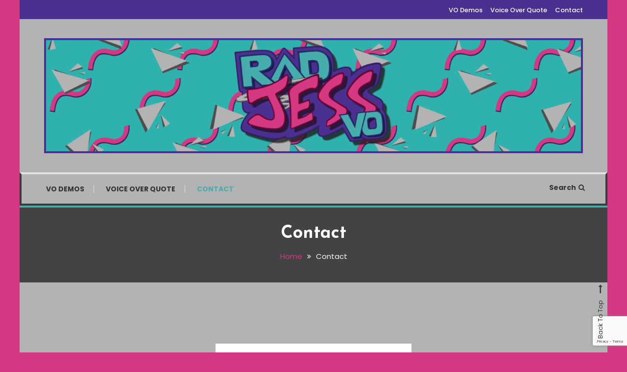

--- FILE ---
content_type: text/html; charset=utf-8
request_url: https://www.google.com/recaptcha/api2/anchor?ar=1&k=6Ldy7OAUAAAAABs0fMMK9i11xkN7hvezCHbUjx1D&co=aHR0cHM6Ly93d3cucmFkamVzc3ZvLmNvbTo0NDM.&hl=en&v=PoyoqOPhxBO7pBk68S4YbpHZ&size=invisible&anchor-ms=20000&execute-ms=30000&cb=es6ex2asl8y1
body_size: 49651
content:
<!DOCTYPE HTML><html dir="ltr" lang="en"><head><meta http-equiv="Content-Type" content="text/html; charset=UTF-8">
<meta http-equiv="X-UA-Compatible" content="IE=edge">
<title>reCAPTCHA</title>
<style type="text/css">
/* cyrillic-ext */
@font-face {
  font-family: 'Roboto';
  font-style: normal;
  font-weight: 400;
  font-stretch: 100%;
  src: url(//fonts.gstatic.com/s/roboto/v48/KFO7CnqEu92Fr1ME7kSn66aGLdTylUAMa3GUBHMdazTgWw.woff2) format('woff2');
  unicode-range: U+0460-052F, U+1C80-1C8A, U+20B4, U+2DE0-2DFF, U+A640-A69F, U+FE2E-FE2F;
}
/* cyrillic */
@font-face {
  font-family: 'Roboto';
  font-style: normal;
  font-weight: 400;
  font-stretch: 100%;
  src: url(//fonts.gstatic.com/s/roboto/v48/KFO7CnqEu92Fr1ME7kSn66aGLdTylUAMa3iUBHMdazTgWw.woff2) format('woff2');
  unicode-range: U+0301, U+0400-045F, U+0490-0491, U+04B0-04B1, U+2116;
}
/* greek-ext */
@font-face {
  font-family: 'Roboto';
  font-style: normal;
  font-weight: 400;
  font-stretch: 100%;
  src: url(//fonts.gstatic.com/s/roboto/v48/KFO7CnqEu92Fr1ME7kSn66aGLdTylUAMa3CUBHMdazTgWw.woff2) format('woff2');
  unicode-range: U+1F00-1FFF;
}
/* greek */
@font-face {
  font-family: 'Roboto';
  font-style: normal;
  font-weight: 400;
  font-stretch: 100%;
  src: url(//fonts.gstatic.com/s/roboto/v48/KFO7CnqEu92Fr1ME7kSn66aGLdTylUAMa3-UBHMdazTgWw.woff2) format('woff2');
  unicode-range: U+0370-0377, U+037A-037F, U+0384-038A, U+038C, U+038E-03A1, U+03A3-03FF;
}
/* math */
@font-face {
  font-family: 'Roboto';
  font-style: normal;
  font-weight: 400;
  font-stretch: 100%;
  src: url(//fonts.gstatic.com/s/roboto/v48/KFO7CnqEu92Fr1ME7kSn66aGLdTylUAMawCUBHMdazTgWw.woff2) format('woff2');
  unicode-range: U+0302-0303, U+0305, U+0307-0308, U+0310, U+0312, U+0315, U+031A, U+0326-0327, U+032C, U+032F-0330, U+0332-0333, U+0338, U+033A, U+0346, U+034D, U+0391-03A1, U+03A3-03A9, U+03B1-03C9, U+03D1, U+03D5-03D6, U+03F0-03F1, U+03F4-03F5, U+2016-2017, U+2034-2038, U+203C, U+2040, U+2043, U+2047, U+2050, U+2057, U+205F, U+2070-2071, U+2074-208E, U+2090-209C, U+20D0-20DC, U+20E1, U+20E5-20EF, U+2100-2112, U+2114-2115, U+2117-2121, U+2123-214F, U+2190, U+2192, U+2194-21AE, U+21B0-21E5, U+21F1-21F2, U+21F4-2211, U+2213-2214, U+2216-22FF, U+2308-230B, U+2310, U+2319, U+231C-2321, U+2336-237A, U+237C, U+2395, U+239B-23B7, U+23D0, U+23DC-23E1, U+2474-2475, U+25AF, U+25B3, U+25B7, U+25BD, U+25C1, U+25CA, U+25CC, U+25FB, U+266D-266F, U+27C0-27FF, U+2900-2AFF, U+2B0E-2B11, U+2B30-2B4C, U+2BFE, U+3030, U+FF5B, U+FF5D, U+1D400-1D7FF, U+1EE00-1EEFF;
}
/* symbols */
@font-face {
  font-family: 'Roboto';
  font-style: normal;
  font-weight: 400;
  font-stretch: 100%;
  src: url(//fonts.gstatic.com/s/roboto/v48/KFO7CnqEu92Fr1ME7kSn66aGLdTylUAMaxKUBHMdazTgWw.woff2) format('woff2');
  unicode-range: U+0001-000C, U+000E-001F, U+007F-009F, U+20DD-20E0, U+20E2-20E4, U+2150-218F, U+2190, U+2192, U+2194-2199, U+21AF, U+21E6-21F0, U+21F3, U+2218-2219, U+2299, U+22C4-22C6, U+2300-243F, U+2440-244A, U+2460-24FF, U+25A0-27BF, U+2800-28FF, U+2921-2922, U+2981, U+29BF, U+29EB, U+2B00-2BFF, U+4DC0-4DFF, U+FFF9-FFFB, U+10140-1018E, U+10190-1019C, U+101A0, U+101D0-101FD, U+102E0-102FB, U+10E60-10E7E, U+1D2C0-1D2D3, U+1D2E0-1D37F, U+1F000-1F0FF, U+1F100-1F1AD, U+1F1E6-1F1FF, U+1F30D-1F30F, U+1F315, U+1F31C, U+1F31E, U+1F320-1F32C, U+1F336, U+1F378, U+1F37D, U+1F382, U+1F393-1F39F, U+1F3A7-1F3A8, U+1F3AC-1F3AF, U+1F3C2, U+1F3C4-1F3C6, U+1F3CA-1F3CE, U+1F3D4-1F3E0, U+1F3ED, U+1F3F1-1F3F3, U+1F3F5-1F3F7, U+1F408, U+1F415, U+1F41F, U+1F426, U+1F43F, U+1F441-1F442, U+1F444, U+1F446-1F449, U+1F44C-1F44E, U+1F453, U+1F46A, U+1F47D, U+1F4A3, U+1F4B0, U+1F4B3, U+1F4B9, U+1F4BB, U+1F4BF, U+1F4C8-1F4CB, U+1F4D6, U+1F4DA, U+1F4DF, U+1F4E3-1F4E6, U+1F4EA-1F4ED, U+1F4F7, U+1F4F9-1F4FB, U+1F4FD-1F4FE, U+1F503, U+1F507-1F50B, U+1F50D, U+1F512-1F513, U+1F53E-1F54A, U+1F54F-1F5FA, U+1F610, U+1F650-1F67F, U+1F687, U+1F68D, U+1F691, U+1F694, U+1F698, U+1F6AD, U+1F6B2, U+1F6B9-1F6BA, U+1F6BC, U+1F6C6-1F6CF, U+1F6D3-1F6D7, U+1F6E0-1F6EA, U+1F6F0-1F6F3, U+1F6F7-1F6FC, U+1F700-1F7FF, U+1F800-1F80B, U+1F810-1F847, U+1F850-1F859, U+1F860-1F887, U+1F890-1F8AD, U+1F8B0-1F8BB, U+1F8C0-1F8C1, U+1F900-1F90B, U+1F93B, U+1F946, U+1F984, U+1F996, U+1F9E9, U+1FA00-1FA6F, U+1FA70-1FA7C, U+1FA80-1FA89, U+1FA8F-1FAC6, U+1FACE-1FADC, U+1FADF-1FAE9, U+1FAF0-1FAF8, U+1FB00-1FBFF;
}
/* vietnamese */
@font-face {
  font-family: 'Roboto';
  font-style: normal;
  font-weight: 400;
  font-stretch: 100%;
  src: url(//fonts.gstatic.com/s/roboto/v48/KFO7CnqEu92Fr1ME7kSn66aGLdTylUAMa3OUBHMdazTgWw.woff2) format('woff2');
  unicode-range: U+0102-0103, U+0110-0111, U+0128-0129, U+0168-0169, U+01A0-01A1, U+01AF-01B0, U+0300-0301, U+0303-0304, U+0308-0309, U+0323, U+0329, U+1EA0-1EF9, U+20AB;
}
/* latin-ext */
@font-face {
  font-family: 'Roboto';
  font-style: normal;
  font-weight: 400;
  font-stretch: 100%;
  src: url(//fonts.gstatic.com/s/roboto/v48/KFO7CnqEu92Fr1ME7kSn66aGLdTylUAMa3KUBHMdazTgWw.woff2) format('woff2');
  unicode-range: U+0100-02BA, U+02BD-02C5, U+02C7-02CC, U+02CE-02D7, U+02DD-02FF, U+0304, U+0308, U+0329, U+1D00-1DBF, U+1E00-1E9F, U+1EF2-1EFF, U+2020, U+20A0-20AB, U+20AD-20C0, U+2113, U+2C60-2C7F, U+A720-A7FF;
}
/* latin */
@font-face {
  font-family: 'Roboto';
  font-style: normal;
  font-weight: 400;
  font-stretch: 100%;
  src: url(//fonts.gstatic.com/s/roboto/v48/KFO7CnqEu92Fr1ME7kSn66aGLdTylUAMa3yUBHMdazQ.woff2) format('woff2');
  unicode-range: U+0000-00FF, U+0131, U+0152-0153, U+02BB-02BC, U+02C6, U+02DA, U+02DC, U+0304, U+0308, U+0329, U+2000-206F, U+20AC, U+2122, U+2191, U+2193, U+2212, U+2215, U+FEFF, U+FFFD;
}
/* cyrillic-ext */
@font-face {
  font-family: 'Roboto';
  font-style: normal;
  font-weight: 500;
  font-stretch: 100%;
  src: url(//fonts.gstatic.com/s/roboto/v48/KFO7CnqEu92Fr1ME7kSn66aGLdTylUAMa3GUBHMdazTgWw.woff2) format('woff2');
  unicode-range: U+0460-052F, U+1C80-1C8A, U+20B4, U+2DE0-2DFF, U+A640-A69F, U+FE2E-FE2F;
}
/* cyrillic */
@font-face {
  font-family: 'Roboto';
  font-style: normal;
  font-weight: 500;
  font-stretch: 100%;
  src: url(//fonts.gstatic.com/s/roboto/v48/KFO7CnqEu92Fr1ME7kSn66aGLdTylUAMa3iUBHMdazTgWw.woff2) format('woff2');
  unicode-range: U+0301, U+0400-045F, U+0490-0491, U+04B0-04B1, U+2116;
}
/* greek-ext */
@font-face {
  font-family: 'Roboto';
  font-style: normal;
  font-weight: 500;
  font-stretch: 100%;
  src: url(//fonts.gstatic.com/s/roboto/v48/KFO7CnqEu92Fr1ME7kSn66aGLdTylUAMa3CUBHMdazTgWw.woff2) format('woff2');
  unicode-range: U+1F00-1FFF;
}
/* greek */
@font-face {
  font-family: 'Roboto';
  font-style: normal;
  font-weight: 500;
  font-stretch: 100%;
  src: url(//fonts.gstatic.com/s/roboto/v48/KFO7CnqEu92Fr1ME7kSn66aGLdTylUAMa3-UBHMdazTgWw.woff2) format('woff2');
  unicode-range: U+0370-0377, U+037A-037F, U+0384-038A, U+038C, U+038E-03A1, U+03A3-03FF;
}
/* math */
@font-face {
  font-family: 'Roboto';
  font-style: normal;
  font-weight: 500;
  font-stretch: 100%;
  src: url(//fonts.gstatic.com/s/roboto/v48/KFO7CnqEu92Fr1ME7kSn66aGLdTylUAMawCUBHMdazTgWw.woff2) format('woff2');
  unicode-range: U+0302-0303, U+0305, U+0307-0308, U+0310, U+0312, U+0315, U+031A, U+0326-0327, U+032C, U+032F-0330, U+0332-0333, U+0338, U+033A, U+0346, U+034D, U+0391-03A1, U+03A3-03A9, U+03B1-03C9, U+03D1, U+03D5-03D6, U+03F0-03F1, U+03F4-03F5, U+2016-2017, U+2034-2038, U+203C, U+2040, U+2043, U+2047, U+2050, U+2057, U+205F, U+2070-2071, U+2074-208E, U+2090-209C, U+20D0-20DC, U+20E1, U+20E5-20EF, U+2100-2112, U+2114-2115, U+2117-2121, U+2123-214F, U+2190, U+2192, U+2194-21AE, U+21B0-21E5, U+21F1-21F2, U+21F4-2211, U+2213-2214, U+2216-22FF, U+2308-230B, U+2310, U+2319, U+231C-2321, U+2336-237A, U+237C, U+2395, U+239B-23B7, U+23D0, U+23DC-23E1, U+2474-2475, U+25AF, U+25B3, U+25B7, U+25BD, U+25C1, U+25CA, U+25CC, U+25FB, U+266D-266F, U+27C0-27FF, U+2900-2AFF, U+2B0E-2B11, U+2B30-2B4C, U+2BFE, U+3030, U+FF5B, U+FF5D, U+1D400-1D7FF, U+1EE00-1EEFF;
}
/* symbols */
@font-face {
  font-family: 'Roboto';
  font-style: normal;
  font-weight: 500;
  font-stretch: 100%;
  src: url(//fonts.gstatic.com/s/roboto/v48/KFO7CnqEu92Fr1ME7kSn66aGLdTylUAMaxKUBHMdazTgWw.woff2) format('woff2');
  unicode-range: U+0001-000C, U+000E-001F, U+007F-009F, U+20DD-20E0, U+20E2-20E4, U+2150-218F, U+2190, U+2192, U+2194-2199, U+21AF, U+21E6-21F0, U+21F3, U+2218-2219, U+2299, U+22C4-22C6, U+2300-243F, U+2440-244A, U+2460-24FF, U+25A0-27BF, U+2800-28FF, U+2921-2922, U+2981, U+29BF, U+29EB, U+2B00-2BFF, U+4DC0-4DFF, U+FFF9-FFFB, U+10140-1018E, U+10190-1019C, U+101A0, U+101D0-101FD, U+102E0-102FB, U+10E60-10E7E, U+1D2C0-1D2D3, U+1D2E0-1D37F, U+1F000-1F0FF, U+1F100-1F1AD, U+1F1E6-1F1FF, U+1F30D-1F30F, U+1F315, U+1F31C, U+1F31E, U+1F320-1F32C, U+1F336, U+1F378, U+1F37D, U+1F382, U+1F393-1F39F, U+1F3A7-1F3A8, U+1F3AC-1F3AF, U+1F3C2, U+1F3C4-1F3C6, U+1F3CA-1F3CE, U+1F3D4-1F3E0, U+1F3ED, U+1F3F1-1F3F3, U+1F3F5-1F3F7, U+1F408, U+1F415, U+1F41F, U+1F426, U+1F43F, U+1F441-1F442, U+1F444, U+1F446-1F449, U+1F44C-1F44E, U+1F453, U+1F46A, U+1F47D, U+1F4A3, U+1F4B0, U+1F4B3, U+1F4B9, U+1F4BB, U+1F4BF, U+1F4C8-1F4CB, U+1F4D6, U+1F4DA, U+1F4DF, U+1F4E3-1F4E6, U+1F4EA-1F4ED, U+1F4F7, U+1F4F9-1F4FB, U+1F4FD-1F4FE, U+1F503, U+1F507-1F50B, U+1F50D, U+1F512-1F513, U+1F53E-1F54A, U+1F54F-1F5FA, U+1F610, U+1F650-1F67F, U+1F687, U+1F68D, U+1F691, U+1F694, U+1F698, U+1F6AD, U+1F6B2, U+1F6B9-1F6BA, U+1F6BC, U+1F6C6-1F6CF, U+1F6D3-1F6D7, U+1F6E0-1F6EA, U+1F6F0-1F6F3, U+1F6F7-1F6FC, U+1F700-1F7FF, U+1F800-1F80B, U+1F810-1F847, U+1F850-1F859, U+1F860-1F887, U+1F890-1F8AD, U+1F8B0-1F8BB, U+1F8C0-1F8C1, U+1F900-1F90B, U+1F93B, U+1F946, U+1F984, U+1F996, U+1F9E9, U+1FA00-1FA6F, U+1FA70-1FA7C, U+1FA80-1FA89, U+1FA8F-1FAC6, U+1FACE-1FADC, U+1FADF-1FAE9, U+1FAF0-1FAF8, U+1FB00-1FBFF;
}
/* vietnamese */
@font-face {
  font-family: 'Roboto';
  font-style: normal;
  font-weight: 500;
  font-stretch: 100%;
  src: url(//fonts.gstatic.com/s/roboto/v48/KFO7CnqEu92Fr1ME7kSn66aGLdTylUAMa3OUBHMdazTgWw.woff2) format('woff2');
  unicode-range: U+0102-0103, U+0110-0111, U+0128-0129, U+0168-0169, U+01A0-01A1, U+01AF-01B0, U+0300-0301, U+0303-0304, U+0308-0309, U+0323, U+0329, U+1EA0-1EF9, U+20AB;
}
/* latin-ext */
@font-face {
  font-family: 'Roboto';
  font-style: normal;
  font-weight: 500;
  font-stretch: 100%;
  src: url(//fonts.gstatic.com/s/roboto/v48/KFO7CnqEu92Fr1ME7kSn66aGLdTylUAMa3KUBHMdazTgWw.woff2) format('woff2');
  unicode-range: U+0100-02BA, U+02BD-02C5, U+02C7-02CC, U+02CE-02D7, U+02DD-02FF, U+0304, U+0308, U+0329, U+1D00-1DBF, U+1E00-1E9F, U+1EF2-1EFF, U+2020, U+20A0-20AB, U+20AD-20C0, U+2113, U+2C60-2C7F, U+A720-A7FF;
}
/* latin */
@font-face {
  font-family: 'Roboto';
  font-style: normal;
  font-weight: 500;
  font-stretch: 100%;
  src: url(//fonts.gstatic.com/s/roboto/v48/KFO7CnqEu92Fr1ME7kSn66aGLdTylUAMa3yUBHMdazQ.woff2) format('woff2');
  unicode-range: U+0000-00FF, U+0131, U+0152-0153, U+02BB-02BC, U+02C6, U+02DA, U+02DC, U+0304, U+0308, U+0329, U+2000-206F, U+20AC, U+2122, U+2191, U+2193, U+2212, U+2215, U+FEFF, U+FFFD;
}
/* cyrillic-ext */
@font-face {
  font-family: 'Roboto';
  font-style: normal;
  font-weight: 900;
  font-stretch: 100%;
  src: url(//fonts.gstatic.com/s/roboto/v48/KFO7CnqEu92Fr1ME7kSn66aGLdTylUAMa3GUBHMdazTgWw.woff2) format('woff2');
  unicode-range: U+0460-052F, U+1C80-1C8A, U+20B4, U+2DE0-2DFF, U+A640-A69F, U+FE2E-FE2F;
}
/* cyrillic */
@font-face {
  font-family: 'Roboto';
  font-style: normal;
  font-weight: 900;
  font-stretch: 100%;
  src: url(//fonts.gstatic.com/s/roboto/v48/KFO7CnqEu92Fr1ME7kSn66aGLdTylUAMa3iUBHMdazTgWw.woff2) format('woff2');
  unicode-range: U+0301, U+0400-045F, U+0490-0491, U+04B0-04B1, U+2116;
}
/* greek-ext */
@font-face {
  font-family: 'Roboto';
  font-style: normal;
  font-weight: 900;
  font-stretch: 100%;
  src: url(//fonts.gstatic.com/s/roboto/v48/KFO7CnqEu92Fr1ME7kSn66aGLdTylUAMa3CUBHMdazTgWw.woff2) format('woff2');
  unicode-range: U+1F00-1FFF;
}
/* greek */
@font-face {
  font-family: 'Roboto';
  font-style: normal;
  font-weight: 900;
  font-stretch: 100%;
  src: url(//fonts.gstatic.com/s/roboto/v48/KFO7CnqEu92Fr1ME7kSn66aGLdTylUAMa3-UBHMdazTgWw.woff2) format('woff2');
  unicode-range: U+0370-0377, U+037A-037F, U+0384-038A, U+038C, U+038E-03A1, U+03A3-03FF;
}
/* math */
@font-face {
  font-family: 'Roboto';
  font-style: normal;
  font-weight: 900;
  font-stretch: 100%;
  src: url(//fonts.gstatic.com/s/roboto/v48/KFO7CnqEu92Fr1ME7kSn66aGLdTylUAMawCUBHMdazTgWw.woff2) format('woff2');
  unicode-range: U+0302-0303, U+0305, U+0307-0308, U+0310, U+0312, U+0315, U+031A, U+0326-0327, U+032C, U+032F-0330, U+0332-0333, U+0338, U+033A, U+0346, U+034D, U+0391-03A1, U+03A3-03A9, U+03B1-03C9, U+03D1, U+03D5-03D6, U+03F0-03F1, U+03F4-03F5, U+2016-2017, U+2034-2038, U+203C, U+2040, U+2043, U+2047, U+2050, U+2057, U+205F, U+2070-2071, U+2074-208E, U+2090-209C, U+20D0-20DC, U+20E1, U+20E5-20EF, U+2100-2112, U+2114-2115, U+2117-2121, U+2123-214F, U+2190, U+2192, U+2194-21AE, U+21B0-21E5, U+21F1-21F2, U+21F4-2211, U+2213-2214, U+2216-22FF, U+2308-230B, U+2310, U+2319, U+231C-2321, U+2336-237A, U+237C, U+2395, U+239B-23B7, U+23D0, U+23DC-23E1, U+2474-2475, U+25AF, U+25B3, U+25B7, U+25BD, U+25C1, U+25CA, U+25CC, U+25FB, U+266D-266F, U+27C0-27FF, U+2900-2AFF, U+2B0E-2B11, U+2B30-2B4C, U+2BFE, U+3030, U+FF5B, U+FF5D, U+1D400-1D7FF, U+1EE00-1EEFF;
}
/* symbols */
@font-face {
  font-family: 'Roboto';
  font-style: normal;
  font-weight: 900;
  font-stretch: 100%;
  src: url(//fonts.gstatic.com/s/roboto/v48/KFO7CnqEu92Fr1ME7kSn66aGLdTylUAMaxKUBHMdazTgWw.woff2) format('woff2');
  unicode-range: U+0001-000C, U+000E-001F, U+007F-009F, U+20DD-20E0, U+20E2-20E4, U+2150-218F, U+2190, U+2192, U+2194-2199, U+21AF, U+21E6-21F0, U+21F3, U+2218-2219, U+2299, U+22C4-22C6, U+2300-243F, U+2440-244A, U+2460-24FF, U+25A0-27BF, U+2800-28FF, U+2921-2922, U+2981, U+29BF, U+29EB, U+2B00-2BFF, U+4DC0-4DFF, U+FFF9-FFFB, U+10140-1018E, U+10190-1019C, U+101A0, U+101D0-101FD, U+102E0-102FB, U+10E60-10E7E, U+1D2C0-1D2D3, U+1D2E0-1D37F, U+1F000-1F0FF, U+1F100-1F1AD, U+1F1E6-1F1FF, U+1F30D-1F30F, U+1F315, U+1F31C, U+1F31E, U+1F320-1F32C, U+1F336, U+1F378, U+1F37D, U+1F382, U+1F393-1F39F, U+1F3A7-1F3A8, U+1F3AC-1F3AF, U+1F3C2, U+1F3C4-1F3C6, U+1F3CA-1F3CE, U+1F3D4-1F3E0, U+1F3ED, U+1F3F1-1F3F3, U+1F3F5-1F3F7, U+1F408, U+1F415, U+1F41F, U+1F426, U+1F43F, U+1F441-1F442, U+1F444, U+1F446-1F449, U+1F44C-1F44E, U+1F453, U+1F46A, U+1F47D, U+1F4A3, U+1F4B0, U+1F4B3, U+1F4B9, U+1F4BB, U+1F4BF, U+1F4C8-1F4CB, U+1F4D6, U+1F4DA, U+1F4DF, U+1F4E3-1F4E6, U+1F4EA-1F4ED, U+1F4F7, U+1F4F9-1F4FB, U+1F4FD-1F4FE, U+1F503, U+1F507-1F50B, U+1F50D, U+1F512-1F513, U+1F53E-1F54A, U+1F54F-1F5FA, U+1F610, U+1F650-1F67F, U+1F687, U+1F68D, U+1F691, U+1F694, U+1F698, U+1F6AD, U+1F6B2, U+1F6B9-1F6BA, U+1F6BC, U+1F6C6-1F6CF, U+1F6D3-1F6D7, U+1F6E0-1F6EA, U+1F6F0-1F6F3, U+1F6F7-1F6FC, U+1F700-1F7FF, U+1F800-1F80B, U+1F810-1F847, U+1F850-1F859, U+1F860-1F887, U+1F890-1F8AD, U+1F8B0-1F8BB, U+1F8C0-1F8C1, U+1F900-1F90B, U+1F93B, U+1F946, U+1F984, U+1F996, U+1F9E9, U+1FA00-1FA6F, U+1FA70-1FA7C, U+1FA80-1FA89, U+1FA8F-1FAC6, U+1FACE-1FADC, U+1FADF-1FAE9, U+1FAF0-1FAF8, U+1FB00-1FBFF;
}
/* vietnamese */
@font-face {
  font-family: 'Roboto';
  font-style: normal;
  font-weight: 900;
  font-stretch: 100%;
  src: url(//fonts.gstatic.com/s/roboto/v48/KFO7CnqEu92Fr1ME7kSn66aGLdTylUAMa3OUBHMdazTgWw.woff2) format('woff2');
  unicode-range: U+0102-0103, U+0110-0111, U+0128-0129, U+0168-0169, U+01A0-01A1, U+01AF-01B0, U+0300-0301, U+0303-0304, U+0308-0309, U+0323, U+0329, U+1EA0-1EF9, U+20AB;
}
/* latin-ext */
@font-face {
  font-family: 'Roboto';
  font-style: normal;
  font-weight: 900;
  font-stretch: 100%;
  src: url(//fonts.gstatic.com/s/roboto/v48/KFO7CnqEu92Fr1ME7kSn66aGLdTylUAMa3KUBHMdazTgWw.woff2) format('woff2');
  unicode-range: U+0100-02BA, U+02BD-02C5, U+02C7-02CC, U+02CE-02D7, U+02DD-02FF, U+0304, U+0308, U+0329, U+1D00-1DBF, U+1E00-1E9F, U+1EF2-1EFF, U+2020, U+20A0-20AB, U+20AD-20C0, U+2113, U+2C60-2C7F, U+A720-A7FF;
}
/* latin */
@font-face {
  font-family: 'Roboto';
  font-style: normal;
  font-weight: 900;
  font-stretch: 100%;
  src: url(//fonts.gstatic.com/s/roboto/v48/KFO7CnqEu92Fr1ME7kSn66aGLdTylUAMa3yUBHMdazQ.woff2) format('woff2');
  unicode-range: U+0000-00FF, U+0131, U+0152-0153, U+02BB-02BC, U+02C6, U+02DA, U+02DC, U+0304, U+0308, U+0329, U+2000-206F, U+20AC, U+2122, U+2191, U+2193, U+2212, U+2215, U+FEFF, U+FFFD;
}

</style>
<link rel="stylesheet" type="text/css" href="https://www.gstatic.com/recaptcha/releases/PoyoqOPhxBO7pBk68S4YbpHZ/styles__ltr.css">
<script nonce="5m9kt1ODOCD_Y_MJidh9cA" type="text/javascript">window['__recaptcha_api'] = 'https://www.google.com/recaptcha/api2/';</script>
<script type="text/javascript" src="https://www.gstatic.com/recaptcha/releases/PoyoqOPhxBO7pBk68S4YbpHZ/recaptcha__en.js" nonce="5m9kt1ODOCD_Y_MJidh9cA">
      
    </script></head>
<body><div id="rc-anchor-alert" class="rc-anchor-alert"></div>
<input type="hidden" id="recaptcha-token" value="[base64]">
<script type="text/javascript" nonce="5m9kt1ODOCD_Y_MJidh9cA">
      recaptcha.anchor.Main.init("[\x22ainput\x22,[\x22bgdata\x22,\x22\x22,\[base64]/[base64]/[base64]/ZyhXLGgpOnEoW04sMjEsbF0sVywwKSxoKSxmYWxzZSxmYWxzZSl9Y2F0Y2goayl7RygzNTgsVyk/[base64]/[base64]/[base64]/[base64]/[base64]/[base64]/[base64]/bmV3IEJbT10oRFswXSk6dz09Mj9uZXcgQltPXShEWzBdLERbMV0pOnc9PTM/bmV3IEJbT10oRFswXSxEWzFdLERbMl0pOnc9PTQ/[base64]/[base64]/[base64]/[base64]/[base64]\\u003d\x22,\[base64]\x22,\[base64]/Chz/[base64]/CrAzCpCTDg8OKw480YjTCucKhw5vCnxvDlMKxFcOTwrQWPMOII2/CosKEwqHDolzDk3p0woFvNWciZn4dwpsUwq3CmX1aIsK5w4p0ScKWw7HChsO6wrrDrQxywqY0w6MCw6FyRAfDozUeAsKWwozDiAbDiwVtNlnCvcO3GMOAw5vDjXzClGlCw44pwr/[base64]/DrMK2wokkw4gySFkawq4xOnVKdcKfwoHDlBPCgMOoDMO8wrhnwqTDvSZawrvDtcKkwoJIDsOWXcKjwptHw5DDgcKUF8K8IgU6w5Anwq3Cs8O1MMOQwqPCmcKuwqvCrxYIHcKIw5gSTx53wq/CkBPDpjLClcKDSEjChQ7CjcKvAA1OcS4RYMKOw51/[base64]/CjBw1Citcw65fC8KhwoLCl8OfwpbDhcKUw48lwox0w4BrwosPw7rCuGzCqsKKBMKbT0xLa8KFwplnZMOIFTVUPcODTljCvSQ8wpdmUMKPAUzChATCr8KXNMOnw4/DmF7Dvw3DhhogGsOZw7DCr38KWFfClsKEN8Kmw68gwrogw7/Ct8KAPFE1KGFSGcKGZMOsOMO0EsO7cj1NJxNEw54NFsKFY8KkNMOkwqjDt8OBw6EGwo7CkjIYw6UYw5XCicK0OcKQDh1gwonDoSw0TXl0SDQSw65sSMOvw6TDtzfDqmfCv2YXIcOUK8K3w4zDusKMdSPDpcK/WlTDrcO0N8OpCAw3EsO4wrXDgcKtwpHCoWbCrMO/KcKrwrzDmMK7T8K+GcK1w6N3SXU5w4/ChQLCgMOFRGvDkFTCtXksw4rDrG52IMKcwpTDt2TCpzNUw4Efw7HCikrCowXDiFjDq8KYG8Oyw5NvRsO/NwjDi8Odw5jDl3UkPcOowqbDtXTCjF1mPcK/RmrDmcKwXAfDsDnDhsKETMK4w7FhQijCsQbDvDIfw4TDiUDCjMOgwqkFAj5uZzNHKl8wMsOiwog4fm/Cl8Oyw6nDjcKJw4rDm37DrsKnw5XDosKOw5EhPVLDpUFbw5PDt8OeU8OAw6LCsGPDmiNGwoBSwrZAMMO7wpnDjcKjU3EyNA/[base64]/[base64]/MXrDhlF9TsO3woYxwoTDsRfCjCTDjDLCgcO7wojDicO+SUErKMKQw7fDqsORwozDucOqMD/CtVPDlcKsJcKpw4InwpzDh8OAwoIAw6lQexYGw47Ci8OcJ8OQw59+wqDDvFXCqi3CmMOIw6HCssOeVsKQwpIxwq7CqcOcwqxuwqLDoSbDuh7Do28WwqzCuEHCmgNGasKAa8O9woVzw5DDpcOtTcOiUl53K8Oqw6TDqsK/w5PDtsKFw6DClsOvOsOaET/ClRPClcOzwq7Dp8O4w5XCj8K5PMO+w5gvQ1ZzJ3zDicO4Z8OKwp0rw7A5w6vDgcKjwrcXwqrDnMOFcsOBw5RJwrVgHsOickPClk/Cqldxw4bCmMKWEyPCh3EWI1DCnMKYTsO6wopQw7HDlMKuLCZKfsOffGExe8OESyHDpwB8wpzCnTJaw4PCnyvCvmM5woQ6woPDg8OUwrXCtSYmTsOuUcKjayJ+ZTjDghvCvMKswobCpyBrw4vDlcKDAMKPa8KZcMK1wozCq23DvcOvw4cyw6FqwpzCvjjCk2M1G8Kyw4/Cv8KMwqksZcOkwpbCmsOrLw7DkhvDuwDDplAMVHjDhsOEwoR4LmbDjX9zNRoGwp1yw7nCi0pxKcOJwr59XcKWY2U1w6E5N8Knw5klw6xeOnUdVMO6wp5QfGjDn8KUMcK8w6oNBcODwoUuVkTDt1vCjT/Dvw7DgUdiw6prY8OwwoY3w5J0Nk7CgcOOVMKJw6/DsATDsAVXwqzDrHLDpw3CvcO/w5XDsgcMJVvDj8OhwoV5wptyBMKnMWnCkMOewojDgCNRGWfCgMK7w7s3KQHCpMOswqFOw5PDncOTenxgRsK4wo52wpzDi8O2AMKiw6DCsMK1w71BGF0wwpzCtwbCuMKZwrDCh8KcK8O0wpHCv2h8w5HCrWNCwrjCkHRxwqgCwoLDgWw1wr9lw7XCgMOeYmHDqV/CiCDCphlGw4XDlE/CvxHDq1vCssKtw6DCi2M/[base64]/AsOWw5bCvEjCncKcdcO9w4QPwrokAhUiwpBOwqcdD8O1IMOCDlUhwq7DpcOMwoLCssOpCcOow5fDu8OIZMKPLmPDvgXDvDbDp0TDhsOmwoDDqsO2w4rDlwBzPwgFQMKnwqjChDJWwodgbhLCq3/Dh8KhwqbDkT/CiEHCs8OZw67DhMKgw5DDjy4UesOOc8KeGBjDlljDokfDrsOgZDfCvydrwrtuw5nCo8KxKVBdwqdgw6TCm2PDpGzDuhHDlcOYXBvCjUIxO2U2w6pjw5rCssOqeyNfw68+YwkLOWABEmbCvMKswonCqmDCsn1iCz1/wonDhm3DiiLCjMKPB0TDkMOzYBXCk8KBNTMlPjdwNy5iPFDDkxh/woprwrcmO8OkZMK/woTDhxdTA8OdSnrCgcKVwozCncOGwoPDn8O3w5vDlAPDt8KsLMK2woBxw6/CmkbDvUbDvXAEw5pLTsKnK3TDhcK3w61LQsK8LkHCsBZGw7nDpcKeYMKhwpswOcOlwrpuZcOBw60nNsKGIcK5OiVow5HDlCPDrMOIC8KswqrDv8KkwoZtw4XCpkfCmsOiw6jCt13DnsKGwqN2w6DDohNDwqZQAWfDscK6wq3CuCE8dMOiTMKHIQRmB0/[base64]/CcOgwqprNR/DjEQGw5jCgSXDjcOFOMOFKxV5w6LCtxo8wrFqV8KvM27DrsKkw74DwobCrcKcTMOcw7AZP8KpJ8O3w5sgw4BcwrjCrcOKwo8aw4LDs8Kpwq7DmcKANcOjw4gBTmxLSMK6UUTCo2LCvw/Dh8KlWF8uwqNdw74Mw73CqQ9Bw6zCmsKQwqk8HsK6wprDgiMBw4BTY0XCsEYAw6FIFzhtVzbCvXtFOWREw4hKw7Bkw5PCisObw5XDsHvChBl/w6/Cs0hjejHCm8OeWDI7w40nHjLCp8OcwoTDgH7DjsOEwo5Yw77DtsOMDsKOw4B1w4zCqsO6HcKMJ8K5w6nCiyTCn8OMf8KJw5J1w60SOMOFw5wDwrIQw6DDhi7Dt23DrwA+asK6V8KfIsKUw64pe3cECcKbd27ClRxnVMKfwpk9GgQow6/Csn3DpMK9ecOawr/DtXvDpcOGw57CvkItw4jCrEHDqsO5w4NxYcKPKMO6w73CtWh4IsKpw4cxIsO1w4lIwoNIAWpQwr3DncOswotqSsOww4nCvxJrfcOWw5AqL8KSwr9oB8OgwpHDlGrCm8KVesOULW/Dtj4Vw7rCj0LDvGwVw7F7ewRscDFhw5tMUC53w6zDm1NTPcOQZMK5CgpgMgTDo8Kqwo1lwqTDlEIwwqDCjChZHMKdeMOjNnLCgDDDncKdR8OYw6vDgcOuXMO6YMOoaAAEwrxawoDCpRxcT8OgwqYYwpLCvcKxTCjDl8KRw6ojDV/DhwN1wrnDt2vDvMOCGcO4ccO5UsONWj/Dmh8QGcK0WcKdwrTDmW9SPMOYwp5rKRnCh8O3wqPDscOUS2NDwpnCtHrDmAA/w6Nxw7ZYwofChVcSw6sBwqBrw4rCmsOawrNmTCxtMy43GSTCqEPCkcOZwqk6w4lKEcOAwohvQGF5w5wAw4rDlMKrwpRxBVLDvsO0IcKadcKuw47CvcO1X2PDhSc3EMKYeMObwqrCgWUiBno5O8OjeMK4IcK4wp0zwp3Cj8KMLCnCkcKKwoZ/w4wUw7rCuWUYw6pBRAUxwoLCl2EpPUUfw6fCmXA2fm/Dk8K8UQTDpsOLwpJSw7dKYcK/Vj1ebMOqB0E5w4FFwqYgw47DicO2wpAPKjhFw7BzaMORwrXDhz5QTAMTw5kNCynChcKcwqAZw7YNwq/CoMK4w4cBw4lFw57Di8Odw7fDr0PCoMKALSs2XGdiw5VWw75LTsO9w6fDtkIkGj7DhMKGwqgcwqM3c8Kyw6B1S37ChV9MwoIywpjCky/DgS0Gw4PDvlTCoD/[base64]/DisKmw6tXNVnDsMK3w6/DtDhTwqkgF8KHw7jDlSnCviFTHMOXw7Y8YAApA8OuFsKaAxXDuQzCgkUbw5PChnh5w4vDlxlvw5rDkjE7VRZoMXzClsOHOhFsU8K8fg1ew5FvNSANF0pZO3ohw6XDssKmwobCr1DDvQZhwpoWw4/DoXnCn8OEw6geMSseCcOZw4TDnnYyw4HCucKgQ1bCgMOXW8KOwqUiw5TDu2gqSDA2Lk3CjR5MP8OUwoEFw6hsw4ZKwrrCtMOZw6R4Ul8+RcKnw4BpQsKEWcOvFhbDtGs5w5bDn3fDgMKwWEHDkMO/w4TCjnonwpjCpcKeS8OgwoHDh0gKABvCpcOPw4rCvcKofA9cfRgZRsKzwpDCgcKqw6PCkXrDtzfCgMK4w7zDokpDQMKwIcOeXUp2RcOZw786wqUUTH/DuMOAVTpLKsKjwqXCpiVhwrNFN2AbYGjCvH7CpMKjw4/Dj8OMIAzDkMKEwpHDh8OwHANHa2nDrMOOSXPCqgEdwptkw7BTNVPDuMOmw650GClJOsKnw5JpH8Kww7xbGERcBQjDtVgKW8OHwo1PwofCpF3ChMOQw4JFRMKdcWFkLlECwqrDo8OSesKMw6TDqgJ+RkDCgGMAwr5iw5/CrWIEdjtww4XCjA8DaVIxD8K5M8Ozw5d/w6DDtwLDskRqw7bDmRkCw6fCqCESFMOHwp8EwpPCnsOOw63DscKXccKlwpTDij0SwoJew7ZRXcKYHsKuw4NrbMKRw5k/wpQEG8KRw4YFRCnDi8OAw4wsw74mH8KhB8O9w6nDiMOAH05leiTDqjLDuDbCj8KfQMK/[base64]/CrsKKBULCi8KLAsORUUVtKsOrBcO/[base64]/[base64]/w4IfMkrCtCnChMKFwoRmT8K8L3TCuMOcw5XDpVjCv8Oww7jDusOqXcOXC3HChsKZwrzCuiEPQV/DnzTCmx/DpcK5KwddbMOKHsOpDS0EJCx3w4ddWBzCnltxBiJAIcORbhjCl8Odw4DDsSsbK8O2RzjDvSPDnsKtfWtcwp9ObXHCqVoCw7vDiTPDksKDRAPCjMO5w554PMOgB8K4SD3CgCMiwq/DqDjCpcK3w5LDpMKGMho8w5oJwq1pI8ODUMO3wrXDvThbw5/Dq2xpw4bDmBnCvwIJwoBZU8ORVsOvwpM+NDLDthsxFcK2NUHCqcKKw79jwpVNw7I8wqfDocKXw5LClHrDmmphCcOQVyR9QFPCuUJXwqLCiSrCvMOPWzc/w5R7C2JGw5PCosOCIw7CvVIoccOBB8KcXMO1XsKhwpd6wobDswULDjTCg3rDiiTCkkN7R8KCw65BEMKNMUcTw43DhsK7OkJMf8OBA8K+wozCtyrDkAMtLVB9wpvCuEDDgW/Dp3R4XShdw6vCtX/DjsObw5I2w59zWSRcw5sUKElZGMO0w5Udw6sRw7ZjwpnDhMKzw53DrUnDriTCocKDMVxZeFDCoMOcwq/CmEbDni1yeHXDs8OxWcKvw6pyHsOdwqnDhMKhc8KtcsOEw610w5pMw5tfwq3CmxbCu1hLE8KUw5llwq8MMkwYwqccwp3Cv8KowrbChRxBbsKPw6/[base64]/woQ1ZMOKw6FyN1QBw6rCuQw7Y8OZRMKcGcOKwoYEcsKvw43ChzoMAAY3WcO6IsKIw7wAKBTDnXobA8OcwpXDs0TChBp4wp7DlgXCssKgw6bDnTIOX3hdE8OZwrsbLsKKwqjCqcK7wqDDiFkMwodwfnIpB8Orw7vCm38/U8KxwrjChnhuGyTCv20XFcO9CcO3TzXDh8K9MMK6wq9FwoPDvTfClgRQExVjGkDDr8O8NW/DpMK0JMKtM2lnFMKew6BNeMKTw7Naw5PDgz/[base64]/J8OhTzxzwoDDtig1wpzDoE7DqFnDs8KNw6TCtMOHOcKURcKxPCjDn1jCpMK+wrLDncOjZB/CicO3E8KgwqjDkxfDkMKXdMKxHmZ7QQQbLcOewpvCsHzDusOBFMODwp/CmTDDvcKJwooFwqABw4E7AsKLNg7DocKDw4fCr8O0wqsFw40NfAbCtUxGQsOFw5DDrGrDuMKZKsOlV8Kswopgw5nDv1zDt1pVFsO0W8OuIXJbEcKaRMO+wr05OsOiWWbDl8KOw6DDvcKOR0zDjG0iZMKvKl/DkMOjw68sw6d6ZxEjW8O+C8K2w7zCucOhw6zCncOcw7vCnGXDt8KWwqZDWhbCgknCmcKXfcOMw7zDpFdqw4nDkxElwrXDr1bDgQcOUcOnw4guwrRWwpnCn8OKw5TCp1Z3eGTDgsK/[base64]/DjDbCucOyw7jDnSvDpcOCUVjDhztjw7MpH8OweVzDukXDsEV/[base64]/Cqj7DuMOww74fDsOkw63Cuz9xI8OSw54Cw6Fnf8KBUcKEw5RvdDZYwqYrw4ENNSxZw4oBw5RMwrUow4VVVhccGgpKw45dDRBhGMOOQjDDgUVXHkcZw7JeUMKLVEXDuFTDul9tf2jDhMKVwqVgd3DDjkrCiE3CiMK5ZMOQTcOlw59hLsKpOMK+wqcww7/CkRB7w7YhGcOFwrjDksOyQsKpYMKtd03CosKzVcK1w7o+w44IGmYfdsKtwoLCp2TCqX3DqlHClsOSw7hrwohSwo/DtHR9D092w6tBawXCjCodCiHCpRfCoEhHHgIlA1PCt8OaP8OBMsOPwpPCszLDpcKqGcKAw4l9YcOdYkjCp8KGHUVnFcOnF07CosOaBDzChcKVw5vDl8OFLcKKHsKnJ3BIGg7Dl8KLJDPDmsKHw73CosOOWyzCjz8OT8KjPkDCn8Odw78yM8K/[base64]/CpcOAw4bCqsKNBcOiw7PDkXrCvMO+w7TCvVtUfcKZw5c3wptgwpBlwqtOwr9LwoYvA3l9CcKsTcK3w4d3TsO6wozDjcKcw6nDmsK5OMKwOD/DhsKcXHd/[base64]/QELClBR/wpjCtMOCGsOxwpV0wq1ePcOTw7BXaV3Dr8OZwoFPFMKZO27DtsOuCioleSU8H2XDp2skbm7Dj8KyMlBdYcOJesKWw57ClTXCqcONw6cGw7rCphLCvMKpT2DClsOLSsKXCH3DtmfDmhI/wqh1w6cFwpLCjDrDvsKNcEHCmcOENnbDpxXDs0IBw57DmQoxwoEpwrPCkEMuwoAAasKtHMKXwoTDkBsvw77CgsOdQsOTwrdIw5MbwqnCnyMqHV3CpmzCtMKew5DCjlrDsUUNcEYLF8KzwodAwqjDicKTwq/DlHnCpwsKwq5dV8K6wr/[base64]/CnmrDgx9YwqHCmHXDucOFw7okWMOtwrvDmGvCnj/Dv8KhwqIsD0QGw4sBwoI7TsOIPsO9woHCrADCr2XCocKCTgFDdsKrwprClcO4wr/[base64]/Dh8Kqw55Re8K2wo7DsgDDmgPCu1VTPMKQw7/[base64]/KsOSwo/DlxvCk8KZw7Nqw4TDnjJgXCEJccOcwok1wo7CvcKyKsOSwozCjMK8wrrClcOMKyErLcKvCcKwXQsYFm/CkCxKwrMSSHzDscKNO8OMBMKuwpcIw6HCvBNSw5vDlcOjfsO5IFnCq8KWwr57LAzCk8K3TnZSwoIzW8Ofw5EGw4jCjSfCiAnCigHDoMOJP8KGwqDDtSfDlsKUwq3DilVjCsKYOcKow6bDnlDDlMO7ZsKbwoTCv8K7JgdFwrnCokLDn0/DmFFlWsObdURyJMK8woPCpMKlO2fCpgbCiDXCq8Knw78uwpgmYcO+w7rDq8Odw5s8wpktLcKWKlpIwqcjUmjDo8OOT8Otw4LDjT0uE1vClzXDk8K8w6bCksOxw7/DqAUow7HDn2TCtsK3w4MewqnDsgpOWcOcGsKqw4zDv8ORKwXDrzV9w4rDpsOBwo9Cwp/DlW/[base64]/CicO8Pw4XKi3DhGXCqidqwqhdF8OtAlJkVcO0wqvCqmZQwrpwwp7DgzERw4PCrkoFTUDCmsO9woFnVsOYw7rCrcO4wpppHVvCsWk/HVI7WsOlAVxGRgTCrcOZUQt2ZnB4w6DCusK1wqHCmcOldFE9DMK3w4MPwrYbw6fDlcKCHzzDvhFoc8OjRBjCo8KlOz7DgsOCIsO3w419wpjDlD3DjVLCvzrCpHvCu2nDhMKqPD0Mw5RSw4BcAsOJUcKgERt4AiTCmwPDhy7DnlbCsjXClcO2wpsMwr/CvMKqNF7DjDfCjcKCDRvClkjDlMKww7JZNMKsGFMXw4HCk2vDtTbDp8KtXsO+wqzDiw4YXHLCiyPDnVjDlC0RWAHCmMOrwqEow4vDo8KVYh/CoiIANHLDuMKNwpzDqm/CosOqAwXDp8KWAHJpw6xKw4rDk8K5Q2LClMOLGx9dX8KJGS/ChgDCrMOMImPCkBEHEMKdwo3ChMKnasOgw6rCmCZ9wpNAwrZjEwrChMOFKcKywr1xYU1oExt9PsKhODkHdCrDuH19TRw7wqjCki3CksKyw7nDsMOqw6AhDDTDmcKcw74famLDksKZcjFuwqggRWRYFsOHwovDvsKFw5gTw5IDcn/DhFpyR8KZw71SOMK0w6Ybw7N6UMKxwoYVPzk6w5NAYMKNw5pEwqLDu8KkBFHDicOSYiF9w4Uvw4BaRQPCgcOQPH/CrxowNBAtZCYHwpNwZmfDsivDm8KEIQhrIMKdPcKCwrtWRibDjHbDrlYpw7AzaF3DgMOJwrDDsS3Dj8OIScK9wrEnNGZdby/CjTtswpLDjMOvLxrDlcKkNA9YPcOnw7zDpMKSw5TCvQnDq8OqH1TCmsKAw7QLwr3CpinCkMKEB8O/w5Q0C2UDw4/CuVJLYT3Clh83biULw4Ypw6XDgMO7w4lOFSMRHBsEwo7DqW7Cr3o0G8KNIDvDm8O7TCnDpgTDjMOEHzhpSsObw4bDuF5sw5PCpsOAK8OBw5/[base64]/w4xVw47DqMOwwoTCpcOCBCcZwroxfsKGSmcIByXCkGNNTCdJwo4ZI0EfcmsjaHZsFG86w7UaKWrCrcO5dMOpwofDsRLDksOWG8KiXntlwozDucK1TBclwq4wLcK5wr/[base64]/CrcOxwrLDgD9DVj/Ct8OAw6zCs8Ofw4fCvg1ow43Dk8K1woNuw6Mlw64kB00JwpXDjcKoISbCu8OYA23CkE/DssOoZEh9w5lZw4lvw4Q5w57DnyVUw5cqdMKsw7YewrjDhgFdQMOUwqTDhMOiJsOkRwt2RnkSczTCq8O5HcO/[base64]/CvmMSTcO1w5suBWTCrMOfOsKQBsKyHsK2PMKhwprDhzHClw7DmU00RMKZYsO4asOyw6V5fCl+w7REOC9NT8OmZzAJNcKpf1tew7PCghIkORRMKMONwpseTiLCocOtKMO6wp3DmigiWsOkw5c/TcObOSVVwp5EUTXDgsKKSMOkwqnDr23Drg87w6RwfMOrwqnCi3FUB8OlwpVQJcOhwr57w7fCssKuGTnCj8KKWmPDrypTw4M1QMKGbMOLBcOywqgfw7rCiAxfw601w4Exw7gowrNBWMK0Hl5YwoNHwqZIUyfCjMO0w5PCrA0fw69NfcO/wojDqMKjRhErw53Cgn/CpC/DhMKsfDowwrXCtm4Qw6/CsAVVR3rDs8Ocwp8kwpTCl8ObwrsnwosqOcOWw4DCt3HCpMO+woLCisO0wqEBw6M9GHvDtgx8w4pCw5t2QyzDgTQXJcOfVQgbCj7Cn8KhwqjCuXPCnsOGw6JWNMK2J8Omwq4dw7HDosKmRMKPwqEww7wew7BlfmbDhg9GwowSw7s0wrDDuMOIP8O4wrnDqjc/w4YXacOQYHnCvT1Gw78zDElMw5jCtlF8A8K/dMO/J8KvJ8KnQWzCii7DrMOuE8KMJCHCiVjCisK5UcOdw5FSDsKeZcK7w6HClsOGwok5Y8OGwofDswPCncK4wr7Dm8OmZ0wnbV/DnlDCu3U+M8KJRQXDssO2wqw0CjFewqnCtsKMJmnCgCYAw6DCmDYbcsOtL8Kbw6tWwqV/diQswpDCmAvCjMK+PEoRIzkiMTzCs8KjdGXDnT/ClhgnRMODwojCncOzPEdvwo4ww7zCjjI/bkjDqhoYwqdVwoliam0vL8K0wovChsKWwrtTw7LDtsKQBjDCvcOvwrZuwpzCj0PCrMOtOhbCt8Kfw7wNw7g9wrLCkMOuwp09w4rCk0HCosOLwrJpEQjClcOGeDfDqE05YULCt8OUNMK9WcK/w7B1H8KBw6V2WjddDgTClCowNhdcw4d8U3wfSCMmEXtkw7Y8w6wWw5w+wqzDohQWw5c6w5UvacO3w7M/F8KxN8OKw7NNw41SOFx3wpszPcKaw6E5w73DlEg9w6tEfcOrIQ0Xwo7DrsOGUMOewpITLQUeBMKGKWHDlB54wq3DlcO9KkbCkRvCt8OOAsKffsKcasO2wqzCglYCwoUQwovDoXfCr8OyH8O3w4/DusO0w4U4wrZSw4IdLzbCv8KtZsKrOcO2dm7Dq1jDoMK3w6/Dv08SwpQCw47Dp8OgwqBZwq/CvcKEasKrR8O+A8KuZkjDtU5RwonDtVpvVhPCu8OveFdQIcOmNsKJwrJ2X1vCjsKJesOULwfDrQfDlMKVw6bCqU5HwpUawoJ2w53DrhTCgMK/Qk0vw7M+w7/[base64]/CukbCk3fDq3bCusKLwpTDpcKiIkEqL01QISLCksOsw4HCjsKzw7vDs8OdSMOqDx1SXmgowqN6YMOBI0DDiMKhwrEDw7nCtmYAwrfCicK5wrPCoAXDjcK4wrHCtMOXw6Fswq98J8KxwqbDlcK1JsK/GcOywrnCksOEOU/CjDHDrAPCkMOIw6NxKhhHDcOLwqI2CMKyw6PDm8OKSG3DpsOzfcOpwr7CkMK+RsK5OxxeWSTCq8O6QsK7SWl7w7fCrwk3P8ONFidUwrvDq8OUD1XCm8Kxw5hNBsKTcMODwolLw6xLYcOHw4szCwJ+QyheSn/Cp8KAAsKYMXfDuMKKDMKEAlo+woTCqsO8YcODdCHDnsOvw7oYIcKXw7h3w4AAXRA2LMKkLALCoA7ClsOUDcOXCinCpsOUwo5FwoAvwoPDs8OAw7nDiWMcw7ArwqklQsKIBsOdWD8LOMKLw6bCgiIvR3/DqcOZdx1VHcK3eTQ2wrNQd1vDk8OVcsKLcSHCvyrCu3dAEcOSwppbZ08pZkXDuMOoDi7CtMOXwr9HFsKgwo7CrsO/ZsOiWsK8wqXCl8KawpbDuzZtw57ClMKRX8KcWsKrIcKSIWbCtEbDrMOPNcO2HCcFw5phwrHCuErDlUUqK8KZPWHCh04hwqQhMVrDgQ3Du1PDi0fDjsOdw7jDq8OUwo/CuAjDkXfCjsOrwqNAMMKUw78ww7XCl3VPwqRyOyrDpFbCnsOUwrwRETvCnRXDtMKLEE3DvVYtFF06w5UwNMKZw5vCjMOBTsKgLxx0YSI/wrhCw57Cl8OkAHoxXcKQw4tJw6x4bjIXQV3CqcKSDi9McArDrsOnw53Dv3fCocO6djxVBinDkcO6Lz7ClcOow5XDqirDhAIKdMKKw6Z7w47DpQgAwo7DlE1iI8Ovwoojw79Ww4VFO8KlfcKoAsOnSsK6woQ4w6E0w7U9TsOYE8OmC8KSw4/ClcK0wobDnx5Uw4DDq0YtGsOfWcKBOMOVfcODMBlTc8OOw4rDqcODwp3CjMKaY28SccKOfkBQwr3DiMKZwqzCh8K7DcO6Pjp7aCMoam98UsObTsKSwozCl8KIwqUtw7HCtsOiw5NCY8OWTMO0ccOSwosjw4DCjsK5wr/DoMO7wqQAOE7DugzCm8OcdGLCuMKnw57DkjnDunrCuMKkwoFxNMOxUMOdw5bCuTHDozh3woXCn8Kza8Ovw7zDlMOaw7h0PMO8w4/DmMOiGsK1woR+VsKMbC/DrcK8w5HCsWADw7fDgMKsZFnDn1HDocKVw6dmw506FsKsw490VMOMeBnCoMKLHRnCkkLDnVNvbcOUNhjDpnrCkhjCrlXCmH7CvUQMRsKDU8Kpw5nDhcKow53CmATDim3CoUTCmcO/w6E+MQ/[base64]/[base64]/[base64]/[base64]/DnCDDhkFNw7DDly1dw6nCt8KYcURUw63CosKSwoJWw4NTwqd+dsOlw7/[base64]/ZTTCn018wpzDkipjwrpIcgfCtsKqw6PChsOQZXTCjjXCsMKzSsO8HW0FwqTDiMOsw5/CqmE/XsO/d8Oow4bCgTfDvmbDs03CnSzDiQh5AMKzDltkZQIbwrx5VsOdw4ImTcKqTRQ/[base64]/DjQULwp8NcsKJw5/DnsK9wpNzwpsEOSjCrlPCgiXDkFTCnhxswps2AyUXLGZow7w+dMKqwp7DhG3CuMOEDkvDoA7CgQvDjQ9XMVk2XGo3w4BMUMK4c8Ofwp15bC3DsMOMw4XDtDPCjsO+d1p3OT/DrcK7wrlPwqcDwo7DnjoQV8KhA8OGX3nCtEQ/wobDi8OSwqkmwrtYUMOQw4kDw6UiwpEHZcOtw7fDusKNBMOyB0nClDMgwpvCvQTDicK1w40ZDsKaw6DCgFEOH1/DtgNmDEjCmWVyw7nCjMObw7JWazUTMMOhwoDDnsOSMMK9w5sIwqwpZ8Opwr84SsOmJnUqLUNiwpLCrcO/wozCqMOwEzQywqUPUMKMcyDCq3LCncKwwr8EF1hqwpRsw552GcOrEcOCw64DUiN8eRfCjcOLZMOoXMKxCsOYw7Y5wr8lwpfCl8KHw5AxIyzCvcOOw5IZD0fDicOmw6jCvcObw61NwrtgRnTCuhPCsyfClcKEw7PCvBBabsKywq7CvHA5HB/[base64]/ChsO5e1/DssK9RsOWw7zCocOowpcMwppdbXjDnsK8Iis3w4/CkTTCjHbDunkJTQdxwr3DlVccCT/CiHLDl8KZUhlawrVeAwhndMOabsOKBXXCgSHDoMOGw6QCwoZ6dQMow5xiwr/CsEfClDxABcKXenQdw4MTZsKbOMK6w4zCrgsRwrgUw7jDmFHCmmvCtcO5L2/Ciz/Ct3QQw692SHLDisKJwrcELsOnw4XChXjDq1jCpjVRQcKKesOZb8KSWiMtGmBvwrwuwpTDuQ02OMORwrLDq8K1woERU8OVbcKIw7IKw6c9CcKMwoPDgwnDoR/CqMOZSCjChsKXV8KTwofCsSg8IX/DuAjCmcOXwoteHsORC8KYwppDw7tpQXrCrsOaP8KLICNjw7rCpHIUw7pmeHvCnlZcw4J4wrlZwokTahTCmi/Dr8Obw5LCucKSw4bCtRvCnMOJwrUew5o8w5R2WcKsVsKTQcKITX7Cr8OPw6vCkiPCtsO/[base64]/[base64]/CrCAlE24Jw7LDr8ORwpLCsm5CMFjClgDCkMK/[base64]/Dmk3DvcOtEGNfcT4gwofDlnw4w5DCmMOfwro5woLDocOvUm8vw4wzwpZ/f8KnJFfClxjDjcOibA4UQkfCk8KyIwfCoFhAw4oBw70zHiMJPXrCnsKvWkPCk8KkFMKGb8ONw7VLTcOeDAUNw6LCsmvCjwRdw6Y/UVtAwq5Cw5vCv2vDu2waFlQswqbDlMKDw7cpwpY7P8KUwpgiwpLCisO7w7XDgg3DvcOGw6bCgX0NLCbChcOcw6QeeMOew4p4w4fChwJPw61dbVY/NsOGwq0LwoDCpMKVw4dga8KsBsOUasKZHXJew5Uow4DCi8OYwqvCrEPDukh+O3sIw7jDiQc2w6JVC8K9woVYd8O8CzRLYAULUcKDwqvCjGUpDsKRw4hfVMOKDcK8wrLDgWcKw7HCtcK7wqNWw5U9dcOswovCkSjCh8KUwp/DtsOcXcKQennDgAfCqmXDlMOBwrXCq8OiwoNmwqkqw77Dmx7CtMOWwoLDlVHDqMK+Nh0PwoVNwpk2DMK0wpApUMKsw6/DoSDDmlPDtxYGwpBawpTDugXDtsKiecOXwqfCucKjw4c2ODfDog9gwoFYw4Fgwqg3w6JXCsO0FhvCrsKPw57CiMKPEToTwrpUGQxYw4/[base64]/DnFLDg8KeAMO0bQ7CnkJfP8Knwq/[base64]/[base64]/CiGlZw7J/wo9NwrRZdcOpFlwJDz8Rw4JcMzzDtcOaY8Oywr3CmMKXw4FQPQ/DlEjCpXdUfE/Dh8KfNcKgwoMqTMK8EcKWQsOcwr8uUDk5XTHCr8KFw5Qawr/DhsKQwoprwo1Ew5ljMsOsw5YyfcKWw4AmKUHCripkEmvCrn3CtFkkw63CjU3Dk8KQw5XDgRkQFMO3Xk9JLcOLecOaw5TDv8O3w5Vzw7nClsOEC0XDgEwcwpnDgnB+X8KOwpNFwq/CgSLChwZcfCRmw4HDqMOHw4VKwoIjw5vDpMKaATTDisKNwro3wr0TE8ODR0jCscO1wpfCksOIwqzDg04WwqvDoEBjw6I1TUHDvcORMHMfRDhlZ8OOEMKhQ1RHZMOtw5TDsTVSwpsYQ3nDrUkBw4LCiULDs8K+ASBgw5/CvXF4wqvChCYYPyLDpUnDnh7Ch8KIwr7Dk8OOWUbDpjnDkcOuGT1jw6/CokABwoYedsOjNsOfRRZJwppCesK+H2sbwocVwoDDgMKtGcOneRzCtAvCk0jDo0HDt8O3w4HDvMO2wq5kHcO5IBVdZHI4HR7Dj3fChC/CtXXDm2YnE8K5EMKswo/ChhzDqFHDisKaYT/DicKwKMO0wpTDh8KnU8OmFsO3w5wYPVwqw4nDkXLDp8KQw5bCqhnCpFPDmjcfw4fCj8OXwp8/[base64]/[base64]/ClcKew4PDlGgsIjkKGS7Cu8OIe8KzYsO7wqPDt8Kcw7NWQMOwZcKgw6bDr8OnwqvCuwU9PsKWFDsGHMK/[base64]/[base64]/w60DwqdMIHtuCyU8w6g6NsKTw7TDoTISe2XCmcKlQBnCu8Oqw5ZtPBRsBVfDjXHDtMKQw4LDlMK6F8O0w4FUw4fClMKbO8OufsO3IGJuw6h1J8OGwql3w6TChk3CmcKWOcKJwobCmmvDpSbChsK9YFxtwp8fSwjCn3zDvCLCnsKYDgZtwrzCpm/ClcOdw7XDucK6NAMhXcObwojCr3vDq8KXCVRAw7MCwp7ChlXDsCw8E8O7w4/DtcOnMmnCgsK5eGfCs8KRVw3CjsO8bQvCt3QyOMKTRcOewpzCjsKawrvCt1DChsKxwoBfB8ONwop0wr/CqVbCsAnDrcOVAS7CmA7CkMO/[base64]/[base64]/Cv8O5aknCs8O8bVdYUF5Dwo7Dhj0dwoAnw4Zkw7pdw7hsQSnCiXggHcODwqPCjMKWf8OzfAvDulMZwqUmwojChMOrcH1xw7nDrMKVD1XDscKIw67CuEDDrcKtwrEXEcK2w61EcQDDpMKNwpXDvm/ClCDDscOEGWfCqcKHX17DgMKfw5Ynwr3CgSVGwpLCnHLDmT/DtMO+w6XDpUcCw6PCuMK1w7LCg23CvMKsw4PDtMOUcsKwOg0PAcOKRk55M1w7w5hgw4LDtBXCjn/DlsO3TwXDpjTCj8OECcO/wpXCucOtw4otw6rDogjDsGIqU14fw6DClBXDoMO+w5vCksKybcK0w5c3PwpuwrMuWGt1CjR5FMOtNTnDo8KLYgYqw5MKw5XCksOOSsKSKGXCkDFewrAQEkPDrU0/ZsKJwrHDli3DiQRVV8KoQRhUw5TDlGYHwoQ/csOtw7vDnMOMK8KAw4nCgXTCpDMBw4c2wovClcOTw645Q8KowovDh8KnwpRrIMO0dsKgdm7Cvj/[base64]/ZRtqw7jCh1fChD7DhSPDhgZyNsOxGjILwphzwpXDmcKIwpXCnsK5GWFlw5bDvXVPwpUpG2diT2XCjzzDkCPClMO6woplw6vDgcKGwqFIARZ5UsO2wq/CuhDDm17Dp8OUHcKOwqDCoVrCgcOiPMOSw7pJBAwPIMOnwrRvdgnDp8OJUcK7wp3DvTcrZn7ChgEHwpoew7zDtwDCqgA5woLCjMK4wpc+w63Cp3BdecOXZWYIwoNVNMKQRQjCkcKlcw/DiH0+wphfR8K7DsOpw58mWMKzVSrDqWxZwqQnwrJ0SAhCTcKfTcKmwplpUMKaWMOdSnAHwozDujHDo8KRwrhODXkjRwgUwr/[base64]/HQrCnF80F0haQMKFesKZwq5bOMO6wr3DghVDw4PDvcO5w77Dh8OdwozCscK0McOFV8OVwrtQW8KzwphhO8OGworCgsKuZMKawolBEMOpwox9wonDl8KXA8O+W1/DvSVwZsKEwpROwrlxw7cCw49IwoPDnDUdfMO0NMOhwqlGwozDusONUcKaVQ3DscKVw4nCqMK1wq0SJ8KYwq7DhTgBPcKtwpshTkRudMOEwrNMCRxKw5MkwrpDw4fDpMKlw6U1w6o5w77CniFbfsKdw7jDgMKtwoXCjBLCk8KZalN4w5RiL8K4wqsMKG/CghDCmRI5w6bDpgjDuQ/[base64]/IQ/Co8Kjw49tw6nDpMOww4DDnCxla8KgQMKMwojCqsO4KyHCvhsBw5nDt8Kjwo/DhsKPwo4Bw54IwqLDlcOhw6rDkMKnD8KrQjXDtMKYCsKKUUTDmcKmF1/CkcKaWGrCmMKbZ8OmccOUwpUKw65IwoRqwqrDpzjCm8OIdMKDw7LDuhHDhQU7DwjCtkRPKXPDoBjDjkvDsirDpcKkw64rw7bCrMOYwpgAw40JenIEwqYqOMO3R8KsH8KpwogOw4UYw6PCmz/[base64]/Chj7CgWB5woUowobClDDDicK1w68kL20bLsKFw5bCp8OMw7PDl8OZwpHDp2oudsO4w4pRw5DDh8KYBGdawr3DqGAjOMK2w5nCn8OoNcO/wqNoesKOFcKDQjRGwpUkX8OBw4LDgVTCgcOeQGcWMSdGwq3CoxYKwo7CtS4LeMKiwqsjasOhw57ClWTDicO/w7bDvHRUdS7Dj8K+aHrDtWRxHxXDusKmwoPDm8OjwoPCthPCr8OHMTHCssOMwowQw7HDqUNEw4UYQMK6W8K/wq7DhsKOZ09Hw4jDlwQ4ajhgScOEw5tTQcOwwoHCoQnDoDtyV8OOOD/ClcOtwpDDtMKbwr7DvgF8URkwYX1iXMKWw6pET1DDvMODGMKDYGfClhjCg2fCucOQw7LDuSLDvcKFw6DCpsOgE8OhBcOGDh7CgUQ1Q8K4w67DuMOxw4PDqMKdw4A3wo1bw5/Dl8KVRsKOwp3CtxfCu8KLU3/[base64]/CpcO4JG3CoETDjMOxN8OGw5zCkHsXwonDnMOOw5fDgMOqwrDCh1ofHMO9IU5Mw7HCrMKKwqXDrsONwrTDrcKIwp4Ow7VGU8KQw7HChwdPcmo6w4MccsKZwpLCpsKEw7ZXwp/[base64]/worCtcK1GG7DtMOGwrwEwpNIwoHCj8OobkTCsMKoFMKqwpbCm8KKwr1Uwr0jJTTDkMKFYk3CiA/Ds2k0bGNhfMOXw7PCi0xMPkrDocKkPMOTPcOMSAUxTBgsAAnCvWHDicKuw7fCpsKQwqlWwqHDmQfDuw7CsQLCiMKWw4TCkcKiwqQwwpE4BDpLMVNfw4fDpGzDvCnClCvCv8KPJD9iWl9iwoQbwrJPXMKEw5AgYXnCqsKCw4rCosKvNcOYbMK0w7TCm8K8w4XDtD/CiMOaw5/DlcKqHWc4wojCi8O4wqDDhQ9pw7fDgMOGw5HCjz4Fw7gdOMO2Vj3CvcK/[base64]/[base64]/[base64]/DjU3CoixOAMKzIgnCrxNpw6Qyw4FzwoDDlWUQwoRowqrDh8OSw4VuwqvDkMKaSBxhIcK0V8OFC8KNwp/ChmnCnjfCgwsOwqrDqGLChkxXasK6w7DDucKPwrrCmsOJw6vCrcOJdsKnwpvDjV7Djj/Dt8OKbsKnMsKCCC5ow57DrGTDrcKQOMOLdMK5FzgqBsOyVcOvZCXDuChiEcKXw5vDv8O0w7/CkUsow70tw7Abw5cAwrbCpRs\\u003d\x22],null,[\x22conf\x22,null,\x226Ldy7OAUAAAAABs0fMMK9i11xkN7hvezCHbUjx1D\x22,0,null,null,null,1,[21,125,63,73,95,87,41,43,42,83,102,105,109,121],[1017145,188],0,null,null,null,null,0,null,0,null,700,1,null,0,\[base64]/76lBhnEnQkZnOKMAhnM8xEZ\x22,0,0,null,null,1,null,0,0,null,null,null,0],\x22https://www.radjessvo.com:443\x22,null,[3,1,1],null,null,null,0,3600,[\x22https://www.google.com/intl/en/policies/privacy/\x22,\x22https://www.google.com/intl/en/policies/terms/\x22],\x22ZYfPYamfshI2LIaI1Jmbt7X3ONW8i5sr/d9nfouz8+c\\u003d\x22,0,0,null,1,1769352094632,0,0,[24,186,224,199,6],null,[99,15,160,98],\x22RC-BN0_jj1v8Va6qg\x22,null,null,null,null,null,\x220dAFcWeA4hEMQ4cFpQG606NIkwKtJvMrviFPT-Q7xdvgy28V9hZV0c3TVRrNMm8D92WUw8_Wwu5YdJmIbpEgHvY_lC-e-ehw0qSw\x22,1769434894811]");
    </script></body></html>

--- FILE ---
content_type: text/css
request_url: https://www.radjessvo.com/wp-content/themes/color-blog/assets/css/mt-responsive.css?ver=1.0.4
body_size: 2149
content:
@media (max-width:1400px) {
    .mt-container,
    .site-layout--boxed #page {
        width: 1200px
    }
    .top-featured-post-wrap .entry-header .entry-title {
        font-size: 16px
    }
    .entry-title {
        font-size: 18px
    }
    #colophon .widget .widget-title,
    #secondary .widget .widget-title,
    .mt-related-post-title {
        font-size: 17px
    }
    .single article .post-thumbnail {
        margin-bottom: 0
    }
    .single .mt-related-posts-wrapper .entry-title {
        font-size: 19px
    }
    .mt-form-close {
        font-size: 50px
    }
}

@media (max-width:1200px) {
    .mt-container,
    .site-layout--boxed #page {
        width: auto;
        margin: 0 2%
    }
    .site-layout--boxed .mt-container {
        padding: 0 10px
    }
    #top-header {
        position: relative
    }
    .mt-follow-title {
        display: none
    }
    .tags-wrapper {
        margin: 0;
        background: #212121;
        opacity: 0;
        position: absolute;
        visibility: hidden;
        top: 50%;
        left: 0;
        padding: 4px;
        -webkit-transform: translateY(-50%);
        -ms-transform: translateY(-50%);
        -o-transform: translateY(-50%);
        transform: translateY(-50%);
        -webkit-transition: all .8s;
        -o-transition: all .8s;
        transition: all .8s;
        width: 100%
    }
    .trending-wrapper:hover .tags-wrapper {
        opacity: 1;
        visibility: visible;
        left: 30%
    }
    .top-featured-post-wrap .post-thumbnail .post-number {
        width: 20px;
        height: 20px;
        line-height: 21px;
        font-size: 12px
    }
    .top-featured-post-wrap .post-thumbnail {
        width: 30%
    }
    .top-featured-post-wrap .mt-post-content {
        width: 66%
    }
    .top-featured-post-wrap .entry-header .entry-title {
        font-size: 14px
    }
    .posted-on a::before {
        width: 18px;
        right: -24px
    }
    .posted-on a {
        margin-right: 28px
    }
    #mt-scrollup {
        right: 10px
    }
    #colophon .widget .widget-title,
    #secondary .widget .widget-title,
    .mt-related-post-title {
        font-size: 14px
    }
    #colophon .widget .widget-title::before,
    #secondary .widget .widget-title::before,
    .features-post-title::before,
    .mt-related-post-title::before {
        height: 2px;
        top: 7px
    }
    .custom-header .entry-title,
    .custom-header .page-title {
        font-size: 32px
    }
    .single .entry-title {
        font-size: 25px
    }
    .single.post-cat,
    .single.post-cats-list {
        margin-bottom: 0
    }
    .mt-menu-search .mt-form-wrap .search-form .search-field {
        height: 54px;
        font-size: 20px
    }
    .error-num {
        font-size: 70px;
        line-height: 90px
    }
    .error-num span {
        font-size: 36px
    }
    h1 {
        font-size: 28px
    }
    #footer-menu li a {
        padding: 0 10px
    }
    .widget {
        padding: 14px
    }
    .custom-header {
        padding: 54px 0
    }
}

@media (max-width:979px) {
    .top-header-nav {
        float: none;
        display: block;
        text-align: center
    }
    .site-branding {
        float: none;
        text-align: center;
        display: block;
        margin-bottom: 20px;
        margin-top: 0
    }
    .logo-ads-wrap {
        padding: 20px 0 30px
    }
    .menu-toggle {
        display: block
    }
    .mt-social-menu-wrapper {
        position: relative
    }
    .header-widget-wrapper {
        text-align: center;
        float: none
    }
    #site-navigation {
        display: none;
        position: absolute;
        top: 90%;
        left: 0;
        width: 100%;
        background: #fff;
        float: none;
        z-index: 9999
    }
    #site-navigation .mt-container {
        border: none;
        padding: 0
    }
    #site-navigation ul {
        display: block
    }
    #masthead #site-navigation ul li {
        border-bottom: 1px solid #e1e1e1;
        display: block
    }
    #site-navigation ul li a {
        line-height: 44px;
        padding: 0
    }
    #site-navigation ul li a::after {
        display: none
    }
    #site-navigation ul li .children,
    #site-navigation ul li .sub-menu {
        position: static;
        min-width: 100%;
        opacity: 1;
        top: 0;
        left: 0;
        visibility: visible;
        display: none;
        background: 0 0;
        -webkit-transition: none;
        -moz-transition: none;
        -ms-transition: none;
        -o-transition: none;
        box-shadow: none;
        transform: scaley(1);
        -webkit-transform: scaley(1);
        -ms-transform: scaley(1);
        transform-origin: 0 0;
        -webkit-transform-origin: 0 0;
        -ms-transform-origin: 0 0
    }
    #site-navigation ul>li:hover>.children,
    #site-navigation ul>li:hover>.sub-menu {
        top: 0
    }
    .sub-toggle {
        background: #333 none repeat scroll 0 0;
        color: #fff;
        cursor: pointer;
        display: block!important;
        height: 24px;
        line-height: 25px;
        position: absolute;
        right: 15px;
        text-align: center;
        top: 12px;
        width: 24px
    }
    #site-navigation ul>li.current-menu-ancestor .sub-toggle,
    #site-navigation ul>li.current-menu-item .sub-toggle,
    #site-navigation ul>li:hover>.sub-toggle {
        background: #666
    }
    #site-navigation li.current-menu-item>.sub-toggle {
        background: #fff none repeat scroll 0 0
    }
    #site-navigation li.current-menu-item>.sub-toggle i {
        color: #d40234
    }
    #site-navigation li.menu-item-has-children>a::after,
    #site-navigation li.page_item_has_children>a::after {
        display: none
    }
    #site-navigation ul.children li,
    #site-navigation ul.sub-menu li {
        text-align: center
    }
    #site-navigation .menu-item-description,
    #site-navigation .menu-item-description::after {
        display: none
    }
    .mt-archive--block-grid-style article,
    .mt-archive--masonry-style #mt-masonry article {
        width: 97%
    }
    .no-sidebar.mt-archive--block-grid-style article,
    .no-sidebar.mt-archive--masonry-style #mt-masonry article {
        width: 47%
    }
    #bottom-footer {
        font-size: 12px;
        text-align: center
    }
    #footer-navigation {
        float: none;
        width: 100%;
        display: block;
        text-align: center
    }
    .navigation.pagination .nav-links .page-numbers.current,
    .navigation.pagination .nav-links a.page-numbers,
    .navigation.pagination .nav-links a.page-numbers:hover {
        padding: 8px 12px
    }
    .bttn,
    .navigation .nav-links a,
    button,
    input[type=button],
    input[type=reset],
    input[type=submit] {
        padding: 10px;
        font-size: 12px
    }
    .mt-author-bio {
        font-size: 13px
    }
    .single .mt-related-posts-wrapper .entry-title {
        font-size: 15px
    }
    input[type=email],
    input[type=password],
    input[type=search],
    input[type=text],
    input[type=url] {
        height: 28px
    }
    #respond,
    .widget_archive a,
    .widget_categories a,
    .widget_meta a,
    .widget_nav_menu li a,
    .widget_pages li a,
    .widget_recent_comments li,
    .widget_recent_entries a,
    .widget_rss li {
        font-size: 13px
    }
    .error-404.not-found {
        width: 80%
    }
    .entry-content {
        font-size: 13px
    }
    .entry-meta a {
        font-size: 12px
    }
    .posted-on a::before {
        width: 14px;
        right: -20px;
        top: 8px
    }
}

@media (max-width:839px) {
    .front-slider-block,
    .top-featured-post-main-wrapper {
        width: 100%;
        float: none
    }
    .front-slider-wrapper {
        margin: 0 0 40px 0
    }
    .front-slider-block {
        width: 100%;
        float: none;
        margin-bottom: 40px
    }
    .top-featured-post-wrap {
        overflow: auto;
        margin-right: -3%
    }
    .top-featured-post-wrap .mt-single-post-wrap {
        width: 47%;
        float: left;
        margin-bottom: 3%;
        margin-right: 3%
    }
    #top-footer.footer-column-four .mt-footer-widget {
        width: 47%
    }
}

@media (max-width:768px) {
    .entry-meta {
        line-height: 1.5
    }
    .entry-meta a {
        font-size: 12px
    }
    .entry-header {
        margin-top: 5px
    }
    .posted-on a::before {
        width: 11px;
        right: -16px
    }
    .posted-on a {
        margin-right: 16px
    }
    #primary,
    #secondary,
    .home.blog #primary,
    .home.blog #secondary {
        width: 100%
    }
    .right-sidebar #primary .thumb-cat-wrap .wp-post-image {
        width: 100%
    }
    .mt-menu-search .mt-form-wrap .search-form .search-submit {
        padding: 16px 46px
    }
    .mt-menu-search .mt-form-wrap .search-form .search-field {
        height: 48px;
        font-size: 18px
    }
    .mt-form-close {
        font-size: 40px
    }
    .trending-wrapper {
        width: 100%;
        position: relative;
        margin-bottom: 10px
    }
    .error-num {
        font-size: 50px;
        line-height: 70px
    }
    .error-num span {
        font-size: 30px
    }
    h1 {
        font-size: 20px
    }
    .error404 h1 {
        font-size: 20px
    }
    .error404 .page-content {
        font-size: 12px
    }
    .error404 #primary {
        padding: 20px 0
    }
    .slider-post-wrap {
        height: 450px
    }
}

@media (max-width:600px) {
    .top-featured-post-wrap {
        margin-right: 0
    }
    .top-featured-post-wrap .mt-single-post-wrap {
        width: 100%;
        margin-right: 0
    }
    .archive-grid-post-wrapper,
    .mt-archive--masonry-style .color-blog-content-masonry {
        margin-left: 0
    }
    .mt-archive--block-grid-style article,
    .mt-archive--masonry-style #mt-masonry article,
    .no-sidebar.mt-archive--block-grid-style article,
    .no-sidebar.mt-archive--masonry-style #mt-masonry article {
        width: 100%;
        margin-left: 0
    }
    .single .entry-title {
        font-size: 18px
    }
    .breadcrumbs .trail-items {
        font-size: 12px
    }
    .custom-header {
        padding: 28px 0
    }
    .mt-related-posts-wrapper {
        margin-left: 0
    }
    .mt-related-posts-wrapper article {
        margin-left: 0;
        margin-right: 0;
        width: 100%
    }
    .mt-related-posts-wrapper .post-cats-list a {
        margin-top: 10px
    }
    .head-tags-links a {
        display: block
    }
    .tags-wrapper {
        top: 50%;
        left: 0;
        -webkit-transform: translateY(0);
        -ms-transform: translateY(0);
        -o-transform: translateY(0);
        transform: translateY(0);
        width: auto;
        padding: 0 20px
    }
    .trending-wrapper:hover .tags-wrapper {
        left: 0;
        top: 100%
    }
    .tags-wrapper a {
        display: block;
        padding: 10px 0
    }
    blockquote {
        font-size: 14px
    }
    .custom-header .entry-title,
    .custom-header .page-title {
        font-size: 28px
    }
    #top-footer.footer-column-three .mt-footer-widget {
        width: 97%
    }
}

@media (max-width:480px) {
    .mt-social-icon-wrap li {
        margin-right: 8px
    }
    .menu-toggle {
        padding: 9px 0
    }
    .single .post-info-wrap {
        margin-top: 10px
    }
    .mt-social-wrapper {
        margin: 12px 0 12px
    }
    .mt-search-icon {
        font-size: 14px;
        margin: 12px 0 12px 8px
    }
    .single .post-cat,
    .single .post-cats-list {
        margin-bottom: 0
    }
    .single .mt-author-box .mt-author-info .mt-author-name {
        font-size: 18px
    }
    .mt-author-bio {
        font-size: 12px
    }
    .mt-author-meta {
        font-size: 13px
    }
    .comment-form-cookies-consent label {
        margin-left: 0
    }
    .custom-header .entry-title,
    .custom-header .page-title {
        font-size: 18px
    }
    p {
        font-size: 13px
    }
    .search-no-results #primary .search-submit {
        margin-top: 18px;
        font-size: 18px
    }
    .error404 #primary {
        padding: 0
    }
    .error-404.not-found {
        width: 100%;
        padding: 18px 0 18px 0
    }
    .error404 .page-title {
        font-size: 16px
    }
    .slider-post-wrap {
        height: 360px
    }
    .front-slider-block .post-info-wrap .entry-title {
        font-size: 20px
    }
    #top-footer.footer-column-four .mt-footer-widget,
    #top-footer.footer-column-two .mt-footer-widget {
        width: 97%
    }
}

--- FILE ---
content_type: text/css
request_url: https://www.radjessvo.com/wp-content/uploads/so-css/so-css-color-blog.css?ver=1585669641
body_size: 71
content:
a:hover {
  color: #47acac;
}

.search-submit {
  background-color: #47acac;
}

#bottom-footer {
  background-color: #4a3191;
}

#top-header.top-header-wrap.clearfix {
  background-color: #4a3191;
}

#masthead.site-header {
  background-color: #b3b3b3;
}

.logo-ads-wrap {
  background-color: #b3b3b3;
}

#page.site {
  background-color: #b3b3b3;
}

.mt-logo-row-wrapper.clearfix {
  background-color: #b3b3b3;
}

.custom-background {
  background-color: #b3b3b3;
}

.custom-logo {
  border-width: 1mm;
  border-style: solid;
  border-color: #4a3191;
}

.mt-social-menu-wrapper {
  border-width: 1mm;
  border-style: solid;
}

.menu-item.menu-item-type-post_type.menu-item-object-page.menu-item-211 {
  background-color: #b3b3b3;
  opacity: 1;
}

.sub-menu {
  background-color: #b3b3b3;
}

.menu-item.menu-item-type-post_type.menu-item-object-page.menu-item-208 {
  background-color: #b3b3b3;
}

.menu-item.menu-item-type-post_type.menu-item-object-page.menu-item-185 {
  color: #b3b3b3;
  background-color: #b3b3b3;
}

.menu-item.menu-item-type-post_type.menu-item-object-page.menu-item-214 {
  background-color: #b3b3b3;
}

a {
  color: #d43882;
}

#wpforms-53-field_18.wpforms-field-medium {
  border-width: 1mm;
  border-style: solid;
  border-color: #4a3191;
}